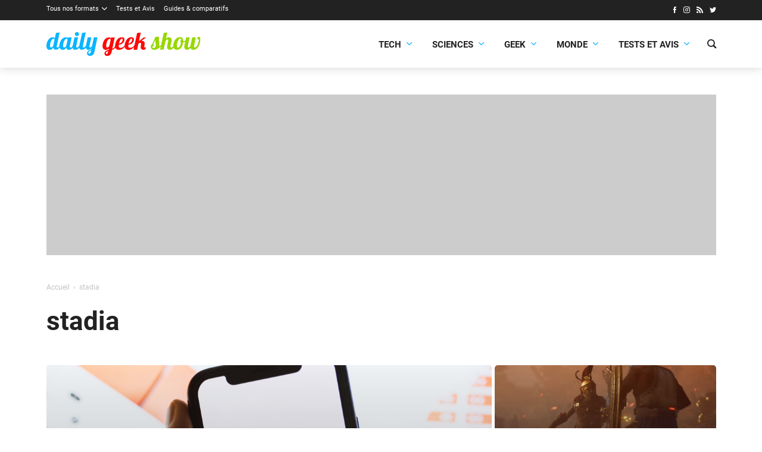

--- FILE ---
content_type: text/html; charset=utf-8
request_url: https://www.google.com/recaptcha/api2/aframe
body_size: 265
content:
<!DOCTYPE HTML><html><head><meta http-equiv="content-type" content="text/html; charset=UTF-8"></head><body><script nonce="9fXs9umuyeoZImhSnkbNDA">/** Anti-fraud and anti-abuse applications only. See google.com/recaptcha */ try{var clients={'sodar':'https://pagead2.googlesyndication.com/pagead/sodar?'};window.addEventListener("message",function(a){try{if(a.source===window.parent){var b=JSON.parse(a.data);var c=clients[b['id']];if(c){var d=document.createElement('img');d.src=c+b['params']+'&rc='+(localStorage.getItem("rc::a")?sessionStorage.getItem("rc::b"):"");window.document.body.appendChild(d);sessionStorage.setItem("rc::e",parseInt(sessionStorage.getItem("rc::e")||0)+1);localStorage.setItem("rc::h",'1769427492761');}}}catch(b){}});window.parent.postMessage("_grecaptcha_ready", "*");}catch(b){}</script></body></html>